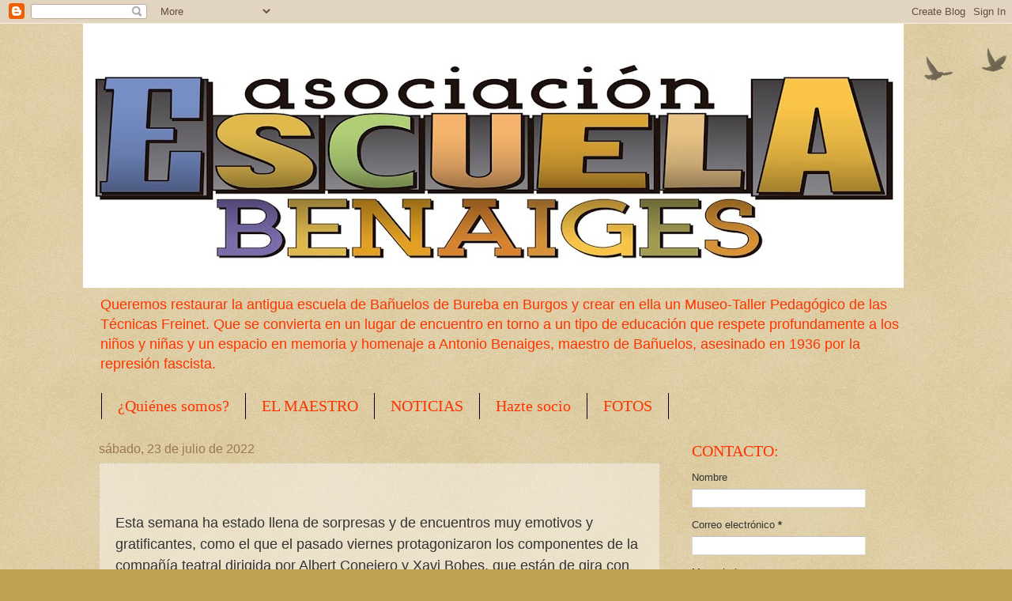

--- FILE ---
content_type: text/html; charset=UTF-8
request_url: https://escuelabenaiges.blogspot.com/b/stats?style=BLACK_TRANSPARENT&timeRange=ALL_TIME&token=APq4FmDFpOuDKB7OTQ0sVinT7HzKR9A_vEiKNoFIMoZsgsfncr2wwtEbln7e1NCj7hou9X2jUYfmKEXXhvuIt79mXr5eL5_L5Q
body_size: -97
content:
{"total":126830,"sparklineOptions":{"backgroundColor":{"fillOpacity":0.1,"fill":"#000000"},"series":[{"areaOpacity":0.3,"color":"#202020"}]},"sparklineData":[[0,3],[1,13],[2,3],[3,4],[4,6],[5,4],[6,39],[7,11],[8,3],[9,7],[10,2],[11,13],[12,94],[13,14],[14,41],[15,17],[16,14],[17,9],[18,3],[19,6],[20,37],[21,6],[22,5],[23,3],[24,4],[25,68],[26,37],[27,9],[28,15],[29,1]],"nextTickMs":1800000}